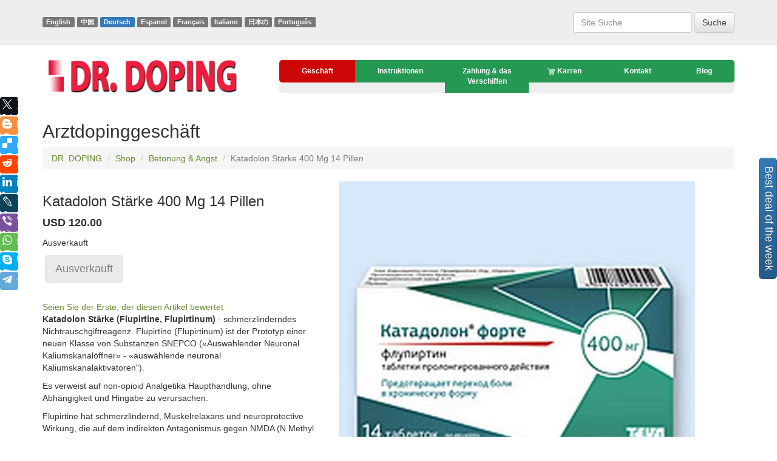

--- FILE ---
content_type: text/html; charset=WINDOWS-1251
request_url: https://de.drdoping.com/shop/katadolon-forte-400mg-14-pills/
body_size: 5911
content:
<!DOCTYPE html>
<html lang="de">
<head>
<link rel="canonical" href="https://de.drdoping.com/shop/katadolon-forte-400mg-14-pills/">
<link rel="alternate" hreflang="x-default" href="https://drdoping.com/shop/katadolon-forte-400mg-14-pills/" />
<link rel="alternate" hreflang="en" href="https://drdoping.com/shop/katadolon-forte-400mg-14-pills/" />
<link rel="alternate" hreflang="cn" href="https://cn.drdoping.com/shop/katadolon-forte-400mg-14-pills/" />
<link rel="alternate" hreflang="de" href="https://de.drdoping.com/shop/katadolon-forte-400mg-14-pills/" />
<link rel="alternate" hreflang="es" href="https://es.drdoping.com/shop/katadolon-forte-400mg-14-pills/" />
<link rel="alternate" hreflang="fr" href="https://fr.drdoping.com/shop/katadolon-forte-400mg-14-pills/" />
<link rel="alternate" hreflang="it" href="https://it.drdoping.com/shop/katadolon-forte-400mg-14-pills/" />
<link rel="alternate" hreflang="jp" href="https://jp.drdoping.com/shop/katadolon-forte-400mg-14-pills/" />
<link rel="alternate" hreflang="pt" href="https://pt.drdoping.com/shop/katadolon-forte-400mg-14-pills/" />
<meta name="viewport" content="width=device-width, initial-scale=1.0"/>
<title>Katadolon St&#228;rke 400 Mg 14 Pillen kauft Nichtdroge von Flupirtine schmerzlinderndes Reagenz online - DR. DOPING</title>
<meta name="description" content="Katadolon St&#228;rke (Flupirtine, Flupirtinum) Muskelrelaxans, neuroprotective, schmerzlindernd zentral. Schmerzlindernde Haupthandlung. Es ist ein ausw&#228;hlender Aktivator von neuronal Kaliumskan&#228;len. Nicht anwendbar auf opioids verursacht es Abh&#228;ngigkeit und Hingabe nicht.">
<SCRIPT type="6738d6cdbd434cacf9855ae2-text/javascript" src="https://ajax.googleapis.com/ajax/libs/jquery/2.1.4/jquery.min.js"></SCRIPT>
<link href="/bootstrap/css/bootstrap.min.css" rel="stylesheet">
<link href="/bootstrap/css/bootstrap-theme.min.css" rel="stylesheet">
<link rel="shortcut icon" href="/i/favicon.png?54" />
<link href="/template/default.css" rel="stylesheet">
<script type="6738d6cdbd434cacf9855ae2-text/javascript">
//AddToCart();
function AddToCart(item,cnt){
$.ajax({
type: 'POST',
url: '/add.htm',
data: 'item='+item+'&cnt='+cnt,
success: function(data) {
$('.cart_result').html(data);
$('.btn'+item+'').html('<span class="glyphicon glyphicon-ok"></span>')
}
});
}
function Visitor(id,body){
var data = $('.'+id).serialize();
$.ajax({
type: 'POST',
url: '/new.htm',
data: data,
success: function(data) {
$('.'+body).html(data);
}
});
}
</script>
<script type="application/ld+json">
//
{
"@context": "http://schema.org",
"@type": "WebSite",
"url": "https://drdoping.com/",
"potentialAction": {
"@type": "SearchAction",
"target": "https://drdoping.com/search/?search={search_term}",
"query-input": "required name=search_term" }
}
// ]]>
</script>
</head>
<body>
<div xmlns:v="http://rdf.data-vocabulary.org/#" typeof="v:Organization">
<span property="v:name" content="DR. DOPING"></span>
<span property="v:tel" content="+7 951 127 79 93"></span>
<span property="v:url" content="http://drdoping.com/"></span>
</div>
<a href="/best-deal-of-the-week/" class="btn btn-primary btn-lg bestdealbtn">Best deal of the week</a>
<div class="jumbotron">
<div class="container">
<div class="row">
<div class="col-sm-6 langlbl">
<a href="https://drdoping.com/shop/katadolon-forte-400mg-14-pills/" class="label label-default">English</a>
<a href="https://cn.drdoping.com/shop/katadolon-forte-400mg-14-pills/" class="label label-default">&#20013;&#22269;</a>
<a href="https://de.drdoping.com/shop/katadolon-forte-400mg-14-pills/" class="label label-primary">Deutsch</a>
<a href="https://es.drdoping.com/shop/katadolon-forte-400mg-14-pills/" class="label label-default">Espanol</a>
<a href="https://fr.drdoping.com/shop/katadolon-forte-400mg-14-pills/" class="label label-default">Fran&#231;ais</a>
<a href="https://it.drdoping.com/shop/katadolon-forte-400mg-14-pills/" class="label label-default">Italiano</a>
<a href="https://jp.drdoping.com/shop/katadolon-forte-400mg-14-pills/" class="label label-default">&#26085;&#26412;&#12398;</a>
<a href="https://pt.drdoping.com/shop/katadolon-forte-400mg-14-pills/" class="label label-default">Portugu&#234;s</a>
</div>
<div class="col-sm-6 text-right">
&nbsp;
<form method="post" class="form-inline" role="form" action="/search/">
<div class="form-group">
<input name="search" type="search" class="form-control" id="exampleInputEmail2" placeholder="Site Suche" value="">
</div>
<button type="submit" class="btn btn-default">Suche</button>
</form>
<br/>
</div>
</div>
</div>
</div>
<div class="container">
<div class="row head">
<div class="col-xs-12 col-sm-4 col-md-4 col-lg-4 text-center logo_img">
<a href="/"><img src="/i/logoen.png" alt="DR. DOPING" ></a>
</div>
<div class="col-xs-12 col-sm-8 col-md-8 col-lg-8 main_menu">
<div class="navbar navbar-default navbar-static-top" role="navigation">
<div class="navbar-header">
<button type="button" class="navbar-toggle" data-toggle="collapse" data-target=".navbar-collapse">
<span class="">Menu</span>
</button>
</div>
<div class="navbar-collapse collapse">
<ul class="nav nav-justified">
<li class="active">
<a href="/shop/"> Gesch&#228;ft
</a>
</li>
<li >
<a href="/instructions/"> Instruktionen
</a>
</li>
<li >
<a href="/Payment_Shipping/"> Zahlung & das Verschiffen
</a>
</li>
<li >
<a href="/cart_checkout/"> <img src="/i/ico-cart.png" width="14px">&nbsp;Karren&nbsp;<span class="cart_result"></span>
</a>
</li>
<li >
<a href="/contacts/"> Kontakt
</a>
</li>
<li >
<a href="/blog/"> Blog
</a>
</li>
</ul>
</div>
</div>
</div>
</div>
<div class="row">
<div class="col-sm-12">
<h2>Arztdopinggesch&#228;ft</h2>
<div class="row shop">
<!-- 1 katadolon-forte-400mg-14-pills -->
<div class="col-md-12">
<ol class="breadcrumb" itemscope itemtype="http://data-vocabulary.org/Breadcrumb">
<li><a href="/" itemprop="url"><span itemprop="title">DR. DOPING</span></a></li>
<li><a href="/shop/" itemprop="url"><span itemprop="title">Shop</span></a></li>
<li><a href="/shop/category-Stress-Anxiety/" itemprop="url"><span itemprop="title">Betonung & Angst</span></a></li>
<li class="active">Katadolon St&#228;rke 400 Mg 14 Pillen</li>
</ol>
</div>
<script type="6738d6cdbd434cacf9855ae2-text/javascript">
$(document).ready(function() {
$('.minus').click(function () {
var $input = $(this).parent().find('input');
var count = parseInt($input.val()) - 1;
count = count < 1 ? 1 : count;
$input.val(count);
$input.change();
return false;
});
$('.plus').click(function () {
var $input = $(this).parent().find('input');
$input.val(parseInt($input.val()) + 1);
$input.change();
return false;
});
});
</script>
<div itemscope itemtype="http://schema.org/Product">
<div class="col-md-5 good_info">
<h3 itemprop="name">Katadolon St&#228;rke 400 Mg 14 Pillen</h3>
<div itemprop="offers" itemscope itemtype="http://schema.org/Offer">
<p class="price" itemprop="price" content="120.00"><span itemprop="priceCurrency" content="USD">USD</span> 120.00</p>
<p>
<link itemprop="availability" href="https://schema.org/OutOfStock" />
Ausverkauft
</p>
</div>
&nbsp;<a href="javascript:void(0)" class="btn btn-default btn-lg btn815 disabled">Ausverkauft</a>
<p>&nbsp;</p>
<script src="/js/raty/jquery.raty.js" type="6738d6cdbd434cacf9855ae2-text/javascript"></script>
<link type="text/css" rel="stylesheet" href="/js/raty/jquery.raty.css"> <a href="reviews/">Seien Sie der Erste, der diesen Artikel bewertet</a>
<div class="text" itemprop="description"><p><strong></strong><strong>Katadolon St&#228;rke (Flupirtine, Flupirtinum)</strong> - schmerzlinderndes Nichtrauschgiftreagenz. Flupirtine (Flupirtinum) ist der Prototyp einer neuen Klasse von Substanzen SNEPCO («Ausw&#228;hlender Neuronal Kaliumskanal&#246;ffner» - «ausw&#228;hlende neuronal Kaliumskanalaktivatoren").</p><p>Es verweist auf non-opioid Analgetika Haupthandlung, ohne Abh&#228;ngigkeit und Hingabe zu verursachen.</p><p>Flupirtine hat schmerzlindernd, Muskelrelaxans und neuroprotective Wirkung, die auf dem indirekten Antagonismus gegen NMDA (N Methyl D aspartate) - Empf&#228;nger gest&#252;tzt ist, um abw&#228;rts gelegene Mechanismen in der Schmerzmodulation und den GABAergic-Prozessen zu aktivieren.</p><p>Bei therapeutischen Konzentrationen bindet flupirtine zum Alpha 1 - alfa2-, 5NT1, 5nt2-, dopamine, benzodiazepine, bet&#228;ubender, zentraler muskarinergicheskimi oder nikotinergicheskimi Empf&#228;nger nicht.</p><p><strong>Zeugnis:</strong></p><p>F&#252;r die Behandlung des akuten und chronischen Schmerzes, der verursacht ist durch:</p><ul> <li>Muskelkonvulsion,</li><li>b&#246;sartige Geschw&#252;lste,</li><li>dysmenorrhea,</li><li>Kopfweh,</li><li>Posttravmatologicheskih-Schmerz,</li><li>Trauma / orthop&#228;dische Chirurgie und Eingreifen.</li></ul><p><strong>Gegenindikationen:</strong></p><ul> <li>&#220;berempfindlichkeit,</li><li>Lebernmisserfolg mit Symptomen von encephalopathy,</li><li>cholestasis,</li><li>strenger myasthenia gravis,</li><li>Alkoholismus,</li><li>Kinder bis zum Alter 18 Jahre.</li></ul><p>Mit der Sorge schreiben ein Rauschgift Patienten mit der verschlechterten Leber und / oder Nierekrankheit, Patienten vor, die &#228;lter sind als 65 Jahre.</p><p><strong>Spezielle Instruktionen:</strong></p><p>In Patienten mit der reduzierten Nierefunktion oder Leber sollte die T&#228;tigkeit von Lebernenzymen und creatinine im Urin kontrollieren.</p><p>In Patienten, die &#228;lter sind als 65 Jahre oder mit ausgesprochenen Zeichen von Nieren- und / oder hepatische Schw&#228;chung oder hypoalbuminemia sind, notwendig, um die Dosisanpassung auszuf&#252;hren.</p><p>In der Behandlung von flupirtine m&#246;glichen falschen positiven Reaktionen mit dem diagnostischen Test zieht sich f&#252;r bilirubin, urobilinogen und Protein im Urin aus. Eine &#228;hnliche Reaktion ist im quantitativen Entschluss von bilirubin im Plasma m&#246;glich.</p><p>In der Verwendung des Rauschgifts in hohen Dosen in einigen F&#228;llen kann es einen Urinfleck im Farbengr&#252;n geben, das nicht ein klinisches Zeichen jeder Krankheit ist.</p><p>Vorausgesetzt, dass flupirtine Aufmerksamkeit verd&#252;nnen und Antworten des K&#246;rpers verlangsamen kann, wird es w&#228;hrend der Behandlung mit dem Refrain vom Fahren und den Transportt&#228;tigkeiten potenziell gef&#228;hrlichen T&#228;tigkeiten empfohlen, die hohe Konzentration und psychomotorische Geschwindigkeitsreaktionen verlangen.</p><p><strong>Angedeuteter Gebrauch:</strong></p><p>Katadolon St&#228;rke Innen, mit Fl&#252;ssigkeit hat kleinen Betrag von Fl&#252;ssigkeit (100 ml), 1 Tisch gedr&#252;ckt. 1 pro Tag. Die maximale t&#228;gliche Dosis - 400 Mg.</p><p>Wenn der Schmerz fortsetzt sich zu sorgen, ist es notwendig, zus&#228;tzliche Behandlung als andere Analgetika zu betrachten. Die Dauer der Therapie wird vom sich k&#252;mmernden Arzt bestimmt und h&#228;ngt von der Dynamik des Schmerzes und der Toleranz ab.</p><p>W&#228;hrend der Behandlung sollte regelm&#228;&#223;ig die T&#228;tigkeit von Serumslebernenzymen und die Konzentration von creatinine im Urin kontrollieren.</p><p><strong>Rauschgiftwechselwirkungen:</strong></p><p>Es erh&#246;ht die Wirkung von Alkohol, Beruhigungsmitteln und Muskelrelaxans.</p><p>Auf Grund dessen, dass flupirtine Protein gebunden hat, sollte man die M&#246;glichkeit seines Ersatzes durch andere Medikamente als genommen gleichzeitig betrachten.</p><p>So wird es gezeigt, dass warfarin und diazepam flupirtine vom Protein versetzt werden, das das bindet, w&#228;hrend ihr Empfang zu einer Erh&#246;hung ihrer T&#228;tigkeit f&#252;hren kann.</p><p>Wenn die begleitende Verwaltung von flupirtine und coumarin Ableitungen regelm&#228;&#223;ig die Leistung von Schnellen kontrollieren sollte (prothrombin Index), um m&#246;gliche Handlung zu vermeiden oder die Dosis von coumarin zu reduzieren.</p><p>Daten auf der Wechselwirkung mit anderem Antikoagulans und Antithrombozytagenten sind nicht (Azetylsalizyls&#228;ure, usw.).</p><p>Mit dem gleichzeitigen Gebrauch von flupirtine mit Rauschgiften, die auch metabolized durch die Leber sind, verlangt sie regelm&#228;&#223;ige &#220;berwachung des Niveaus von "Lebern"-Enzymen.</p><p>Vermeiden Sie verbundenen Gebrauch von flupirtine und Arzneimitteln, die paracetamol und carbamazepine enthalten.</p><p><strong>Das Verpacken:</strong></p><ul> <li>Kommt im urspr&#252;nglichen Verpacken. Artikel ist Marke neu und unge&#246;ffnet.</li></ul><p><strong>Lagerung:</strong></p><ul> <li>Halten Sie sich von direktem Sonnenlicht fern.</li><li>Halten Sie geschlossen und weg von Kindern.</li><li>Laden im trockenen Platz bei der Raumtemperatur.</li><li>&#220;berschreiten Sie Lagerungstemperatur h&#246;her nicht als 25 C</li></ul><p><strong>Wichtige Benachrichtigung</strong> - das Au&#223;enkastendesign kann sich vor der vorherigen Benachrichtigung &#228;ndern!</p></div>
<p>&nbsp;</p>
</div>
<div class="col-md-7 good_img">
<img src="/i/shop/b/00AFCD7A3AE3C34F.jpg" alt="Katadolon Forte 400mg 14 pills buy Flupirtine non-narcotic analgesic agent online" itemprop="image">
</div>	</div>
<div class="col-md-12">
<h3>Ahnliche Produkte</h3>
<div class="col-md-4 good_item">
<a href="/shop/mebicar/">
<img src="/i/shop/s/09C97E7F4AD079F4.jpg" alt="Mebicar 300mg 20 pills buy anxiolytic drugs (tranquilizers) online"/>
<br>
<strong>Mebicar 300 Mg 20 Pillen</strong>
</a>
<br>
<span class="price">$ 57.00</span>
<br>
<a href="javascript:void(0)" class="btn btn-default btn837 disabled">Ausverkauft</a>
</div>
<div class="col-md-4 good_item">
<a href="/shop/katadolon-100mg-50-pills/">
<img src="/i/shop/s/298C0BAA8B74D257.jpg" alt="Katadolon 100mg 50 pills buy muscle relaxant, analgesic central online"/>
<br>
<strong>Katadolon 100 Mg 50 Pillen</strong>
</a>
<br>
<span class="price">$ 125.00</span>
<br>
<a href="javascript:void(0)" class="btn btn-default btn809 disabled">Ausverkauft</a>
</div>
<div class="col-md-4 good_item">
<a href="/shop/heptral-injection/">
<img src="/i/shop/s/D52F07CD63415D26.jpg" alt="Heptral (Geptral) injection 400mg 5 vials buy detoxifying, hepatoprotective online"/>
<br>
<strong>Einspritzung von Heptral 400 Mg 5 Fl&#22...</strong>
</a>
<br>
<span class="price">$ 185.00</span>
<br>
<a href="javascript:void(0)" class="btn btn-primary btn789" onclick="if (!window.__cfRLUnblockHandlers) return false; AddToCart(789)" data-cf-modified-6738d6cdbd434cacf9855ae2-="">in den Korb</a>
</div>
</div>
</div>
</div>
</div>
<div class="row">
<div class="col-sm-12 center line">
<img src="/i/line.jpg">
</div>
</div>
</div> <!-- /container -->
<!-- Site footer -->
<div class="jumbotron">
<div class="container contacts">
<div class="row">
<div class="col-xs-12 col-sm-2 col-md-2 col-lg-2">
<p>2026 &copy; <a href="/">DR. DOPING</a></p>
</div>
<div class="col-xs-12 col-sm-7 col-md-7 col-lg-7">
<ul class="footer_menu">
<li class="active"><a href="/shop/"> Gesch&#228;ft</a></li>
<li ><a href="/instructions/"> Instruktionen</a></li>
<li ><a href="/Payment_Shipping/"> Zahlung & das Verschiffen</a></li>
<li ><a href="/cart_checkout/"> Karren</a></li>
<li ><a href="/contacts/"> Kontakt</a></li>
<li ><a href="/blog/"> Blog</a></li>
</ul>
</div>
<div class="col-xs-12 col-sm-1 col-md-1 col-lg-1">
</div>
<div class="col-xs-12 col-sm-2 col-md-2 col-lg-2 text-right">
<p>Developed by &mdash; <a href="http://manitura.ru" rel="nofollow">Manitura</a></p>
</div>
</div>
</div>
</div>
<script type="6738d6cdbd434cacf9855ae2-text/javascript">jQuery(function ($){setTimeout(function (){$('.hide_after_load').slideUp('slow');},13000);});</script>
<script type="6738d6cdbd434cacf9855ae2-text/javascript">jQuery(function ($){setTimeout(function (){$('.show_after_load').show('slow');},5000);});</script>
<div class="inst show_after_load hide_after_load">
<img src="/i/shop/s/2B094CE362B463B3.jpg">
<p>Someone from the Denmark - just purchased the goods:<br>
<a href="/shop/trimetazidine/">Trimetazidine 20mg 60 pills</a>
</p>
</div>
<script src="//yastatic.net/es5-shims/0.0.2/es5-shims.min.js" type="6738d6cdbd434cacf9855ae2-text/javascript"></script>
<script src="//yastatic.net/share2/share.js" type="6738d6cdbd434cacf9855ae2-text/javascript"></script>
<div class="soc-block"><div class="ya-share2" data-services="facebook,gplus,twitter,blogger,delicious,reddit,linkedin,lj,viber,whatsapp,skype,telegram"></div></div>
<script src="/bootstrap/js/bootstrap.min.js" type="6738d6cdbd434cacf9855ae2-text/javascript"></script>
<script src="/bootstrap/js/validator.js" type="6738d6cdbd434cacf9855ae2-text/javascript"></script>
<script type="6738d6cdbd434cacf9855ae2-text/javascript">
(function(i,s,o,g,r,a,m){i['GoogleAnalyticsObject']=r;i[r]=i[r]||function(){
(i[r].q=i[r].q||[]).push(arguments)},i[r].l=1*new Date();a=s.createElement(o),
m=s.getElementsByTagName(o)[0];a.async=1;a.src=g;m.parentNode.insertBefore(a,m)
})(window,document,'script','https://www.google-analytics.com/analytics.js','ga');
ga('create', 'UA-78386506-1', 'auto');
ga('send', 'pageview');
</script>
<!-- Yandex.Metrika counter --> <script type="6738d6cdbd434cacf9855ae2-text/javascript"> (function(m,e,t,r,i,k,a){m[i]=m[i]||function(){(m[i].a=m[i].a||[]).push(arguments)}; m[i].l=1*new Date();k=e.createElement(t),a=e.getElementsByTagName(t)[0],k.async=1,k.src=r,a.parentNode.insertBefore(k,a)}) (window, document, "script", "https://mc.yandex.ru/metrika/tag.js", "ym"); ym(70438060, "init", { clickmap:true, trackLinks:true, accurateTrackBounce:true }); </script> <noscript><div><img src="https://mc.yandex.ru/watch/70438060" style="position:absolute; left:-9999px;" alt="" /></div></noscript> <!-- /Yandex.Metrika counter -->
<script src="/cdn-cgi/scripts/7d0fa10a/cloudflare-static/rocket-loader.min.js" data-cf-settings="6738d6cdbd434cacf9855ae2-|49" defer></script></body>
</html>
